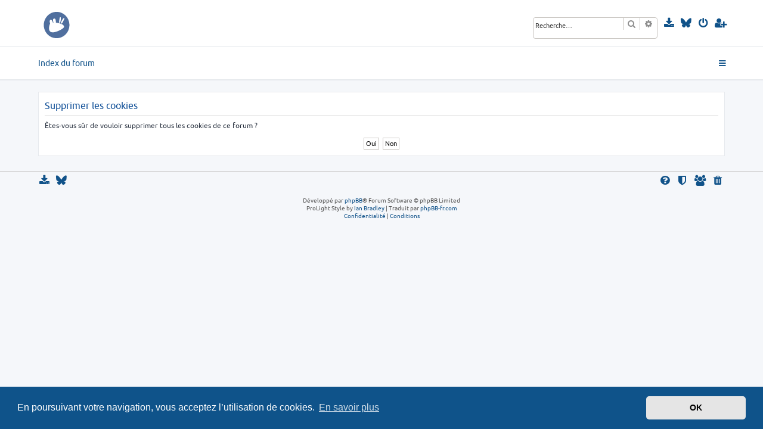

--- FILE ---
content_type: text/html; charset=UTF-8
request_url: https://xubuntu.fr/forum/ucp.php?mode=delete_cookies&sid=1624bcaeffa88cf96268fadf43e32814
body_size: 3636
content:

<script src="https://kit.fontawesome.com/f2e9dddf42.js" crossorigin="anonymous"></script>









<!DOCTYPE html>
<html dir="ltr" lang="fr">
<head>
<meta charset="utf-8" />
<meta http-equiv="X-UA-Compatible" content="IE=edge">
<meta name="viewport" content="width=device-width, initial-scale=1" />
<link rel="shortcut icon" href="https://xubuntu.fr/favicon.ico" />

<title>Forum Xubuntu - Panneau de l’utilisateur - Supprimer les cookies</title>



<!--
	phpBB style name: ProLight
	Based on style:   prosilver (this is the default phpBB3 style)
	Original author:  Tom Beddard ( http://www.subBlue.com/ )
	Modified by:      Ian Bradley ( http://phpbbstyles.oo.gd/ )
-->

<link href="./assets/css/font-awesome.min.css?assets_version=427" rel="stylesheet">
<link href="./styles/prolight/theme/stylesheet.css?assets_version=427" rel="stylesheet">
<link rel="shortcut icon" href="https://xubuntu.fr/favicon.ico" />



	<link href="./assets/cookieconsent/cookieconsent.min.css?assets_version=427" rel="stylesheet">

<!--[if lte IE 9]>
	<link href="./styles/prolight/theme/tweaks.css?assets_version=427" rel="stylesheet">
<![endif]-->

	<link href="./styles/prolight/theme/round_avatars.css?assets_version=427" rel="stylesheet">





</head>
<body id="phpbb" class="nojs notouch section-ucp ltr ">


<div class="headerwrap lightheader">
	
	<div id="page-header" class="page-header">
		<div class="headerbar" role="banner">
					<div class="inner">

			<div id="site-description" class="site-description">
			
			
			
			<a id="logo" class="logo" href="./index.php?sid=86b4e725546eb78cfa32a55a304172ca" title="Index du forum"><span class="site_logo"></span></a>
				<h1 style="display:none">Forum Xubuntu</h1>
				<p class="skiplink"><a href="#start_here">Vers le contenu</a></p>
			</div>

			<div class="lightsearch">
												<div id="search-box" class="search-box search-header responsive-hide" role="search">
					<form action="./search.php?sid=86b4e725546eb78cfa32a55a304172ca" method="get" id="search">
					<fieldset>
						<input name="keywords" id="keywords" type="search" maxlength="128" title="Recherche par mots-clés" class="inputbox search tiny" size="20" value="" placeholder="Recherche…" />
						<button class="button button-search" type="submit" title="Rechercher">
							<i class="icon fa-search fa-fw" aria-hidden="true"></i><span class="sr-only">Rechercher</span>
						</button>
						<a href="./search.php?sid=86b4e725546eb78cfa32a55a304172ca" class="button button-search-end" title="Recherche avancée">
							<i class="icon fa-cog fa-fw" aria-hidden="true"></i><span class="sr-only">Recherche avancée</span>
						</a>
						<input type="hidden" name="sid" value="86b4e725546eb78cfa32a55a304172ca" />

					</fieldset>
					</form>
				</div>
												
				<ul id="nav-main" class="nav-main linklist" role="menubar">
				
				
									<li class="responsive-show light-responsive-search" style="display:none">
						<a href="./search.php?sid=86b4e725546eb78cfa32a55a304172ca" title="Voir les options de recherche avancée" role="menuitem">
							<i class="icon fa-search fa-fw light-large" aria-hidden="true"></i><span class="sr-only">Rechercher</span>
						</a>
					</li>
								
								
				
				
				
					
			
			<li data-last-responsive="true">
				<a href="https://xubuntu.fr" target="_blank" title="Téléchargement" role="menuitem">
					<i class="icon fa-download fa-fw light-large" aria-hidden="true"></i>
				</a>
			</li>
				
				
				<li data-last-responsive="true">
				<a href="https://bsky.app/profile/xubuntu.bsky.social" target="_blank" title="Bluesky" role="menuitem">
					<i class="icon fa-brands fa-bluesky light-large" aria-hidden="true"></i>
				</a>
				</li>
				
				
					<li  data-skip-responsive="true">
						<a href="./ucp.php?mode=login&amp;redirect=ucp.php%3Fmode%3Ddelete_cookies&amp;sid=86b4e725546eb78cfa32a55a304172ca" title="Connexion" accesskey="x" role="menuitem" title="Connexion">
							<i class="icon fa-power-off fa-fw light-large" aria-hidden="true"></i>
						</a>
					</li>
											<li data-skip-responsive="true">
							<a href="./ucp.php?mode=register&amp;sid=86b4e725546eb78cfa32a55a304172ca" role="menuitem" title="S’enregistrer">
								<i class="icon fa-user-plus fa-fw light-large" aria-hidden="true"></i>
							</a>
						</li>
																		</ul>
				
			</div>

			</div>
					</div>
		
	</div>
</div>
		
<div class="headerwrap lightnav">
	<div class="page-header">
		<div class="headerbar" role="banner">	
				<script src="https://kit.fontawesome.com/f2e9dddf42.js" crossorigin="anonymous"></script>


<div class="navbar navbar-top" role="navigation">
	<div class="inner">

	<ul id="nav-main" class="rightside nav-main linklist light-nav-list" role="menubar">

				
						
				
		<li id="quick-links" class="quick-links dropdown-container responsive-menu" data-skip-responsive="true">
			<a href="#" class="dropdown-trigger" title="Accès rapide">
				<i class="icon fa-bars fa-fw" aria-hidden="true"></i>
			</a>
			<div class="dropdown">
				<div class="pointer"><div class="pointer-inner"></div></div>
				<ul class="dropdown-contents" role="menu">
										

					
			
			<li>
				<a href="https://xubuntu.fr" target="_blank" title="Téléchargement" role="menuitem">
					<i class="icon fa-download fa-fw" aria-hidden="true"></i><span>Télécharger Xubuntu</span>
				</a>
			</li>
			
			<li>
				<a href="https://bsky.app/profile/xubuntu.bsky.social" target="_blank" title="Bluesky" role="menuitem">
					<i class="icon fa-brands fa-bluesky" aria-hidden="true"></i><span>Bluesky</span>
				</a>
			</li>
					
					
			

										
										
											<li class="separator"></li>
												
						
						
						
																			<li>
								<a href="./search.php?search_id=unanswered&amp;sid=86b4e725546eb78cfa32a55a304172ca" role="menuitem">
									<i class="icon fa-file-o fa-fw icon-gray" aria-hidden="true"></i><span>Sujets sans réponse</span>
								</a>
							</li>
							<li>
								<a href="./search.php?search_id=active_topics&amp;sid=86b4e725546eb78cfa32a55a304172ca" role="menuitem">
									<i class="icon fa-file-o fa-fw icon-blue" aria-hidden="true"></i><span>Sujets actifs</span>
								</a>
							</li>
							
							<li>
								<a href="./search.php?sid=86b4e725546eb78cfa32a55a304172ca" role="menuitem">
									<i class="icon fa-search fa-fw" aria-hidden="true"></i><span>Rechercher</span>
								</a>
							</li>
					
											<li></li>
													<li>
								<a href="./memberlist.php?sid=86b4e725546eb78cfa32a55a304172ca" role="menuitem">
									<i class="icon fa-group fa-fw" aria-hidden="true"></i><span>Membres</span>
								</a>
							</li>
																			<li>
								<a href="./memberlist.php?mode=team&amp;sid=86b4e725546eb78cfa32a55a304172ca" role="menuitem">
									<i class="icon fa-shield fa-fw" aria-hidden="true"></i><span>L’équipe du forum</span>
								</a>
							</li>
																

									</ul>
			</div>
		</li>

	</ul>

	<ul id="nav-breadcrumbs" class="nav-breadcrumbs linklist navlinks light-nav-list" role="menubar">
						
			
		<li class="breadcrumbs" itemscope itemtype="https://schema.org/BreadcrumbList">

			
							<span class="crumb" itemtype="https://schema.org/ListItem" itemprop="itemListElement" itemscope><a itemprop="item" href="./index.php?sid=86b4e725546eb78cfa32a55a304172ca" accesskey="h" data-navbar-reference="index"><span itemprop="name">Index du forum</span></a><meta itemprop="position" content="1" /></span>

			
					</li>

	</ul>

	</div>
</div>
		</div>
	</div>
</div>

<div id="wrap" class="wrap">
	<a id="top" class="top-anchor" accesskey="t"></a>

	
	<a id="start_here" class="anchor"></a>
	<div id="page-body" class="page-body" role="main">
		
		
<form id="confirm" action="./ucp.php?mode=delete_cookies&amp;sid=86b4e725546eb78cfa32a55a304172ca&amp;confirm_key=OXC00KY79K" method="post">
<div class="panel">
	<div class="inner">

	<h2 class="message-title">Supprimer les cookies</h2>
	<p>Êtes-vous sûr de vouloir supprimer tous les cookies de ce forum ?</p>

	<fieldset class="submit-buttons">
		<input type="hidden" name="confirm_uid" value="1" />
<input type="hidden" name="sess" value="86b4e725546eb78cfa32a55a304172ca" />
<input type="hidden" name="sid" value="86b4e725546eb78cfa32a55a304172ca" />

		<input type="submit" name="confirm" value="Oui" class="button2" />&nbsp;
		<input type="submit" name="cancel" value="Non" class="button2" />
	</fieldset>

	</div>
</div>
</form>

			</div>


</div>

<div class="footerwrap">
	<div id="page-footer" class="page-footer" role="contentinfo">
	
		
	
		<script src="https://kit.fontawesome.com/f2e9dddf42.js" crossorigin="anonymous"></script>


<div class="navbar navbar-bottom" role="navigation">
	<div class="inner">

	<ul id="nav-footer" class="nav-footer linklist" role="menubar">

						
					<li class="rightside">
				<a href="./ucp.php?mode=delete_cookies&amp;sid=86b4e725546eb78cfa32a55a304172ca" data-ajax="true" data-refresh="true" role="menuitem" title="Supprimer les cookies">
					<i class="icon fa-trash fa-fw" aria-hidden="true"></i>
				</a>
			</li>
							<li class="rightside">
					<a href="./memberlist.php?sid=86b4e725546eb78cfa32a55a304172ca" title="Voir la liste complète des membres" role="menuitem">
						<i class="icon fa-group fa-fw" aria-hidden="true"></i>
					</a>
				</li>
												<li class="rightside">
				<a href="./memberlist.php?mode=team&amp;sid=86b4e725546eb78cfa32a55a304172ca" role="menuitem" title="L’équipe du forum">
					<i class="icon fa-shield fa-fw" aria-hidden="true"></i>
				</a>
			</li>
								<li class="rightside" data-skip-responsive="true">
			<a href="/forum/app.php/help/faq?sid=86b4e725546eb78cfa32a55a304172ca" rel="help" title="Foire aux questions (Questions posées fréquemment)" role="menuitem" title="FAQ">
				<i class="icon fa-question-circle fa-fw" aria-hidden="true"></i>
			</a>
		</li>
		
				
		
			<li data-last-responsive="true">
				<a href="https://xubuntu.fr" target="_blank" title="Téléchargement" role="menuitem">
					<i class="icon fa-download fa-fw" aria-hidden="true"></i>
				</a>
			</li>
		
			
			<li data-last-responsive="true">
				<a href="https://bsky.app/profile/xubuntu.bsky.social" target="_blank" title="Bluesky" role="menuitem">
					<i class="fa-brands fa-bluesky"></i>
				</a>
			</li>
		
		
			
				
	</ul>

	</div>
</div>

		<div class="copyright">
						<p class="footer-row">
				<span class="footer-copyright">Développé par <a href="https://www.phpbb.com/">phpBB</a>&reg; Forum Software &copy; phpBB Limited</span>
			</p>
			<p class="footer-row">
				<span class="footer-copyright">ProLight Style by <a href="http://phpbbstyles.oo.gd/">Ian Bradley</a></span>
			 | 
				<span class="footer-copyright">Traduit par <a href="http://www.phpbb-fr.com">phpBB-fr.com</a></span>
			</p>
			
						<p class="footer-row" role="menu">
			<a class="footer-link" href="./ucp.php?mode=privacy&amp;sid=86b4e725546eb78cfa32a55a304172ca" title="Confidentialité" role="menuitem">
				<span class="footer-link-text">Confidentialité</span>
			</a>
			|
			<a class="footer-link" href="./ucp.php?mode=terms&amp;sid=86b4e725546eb78cfa32a55a304172ca" title="Conditions" role="menuitem">
				<span class="footer-link-text">Conditions</span>
			</a>
			</p>
						
		</div>

		<div id="darkenwrapper" class="darkenwrapper" data-ajax-error-title="Erreur AJAX" data-ajax-error-text="Quelque chose s’est mal passé lors du traitement de votre demande." data-ajax-error-text-abort="Requête annulée par l’utilisateur." data-ajax-error-text-timeout="Votre demande a expiré. Essayez à nouveau." data-ajax-error-text-parsererror="Quelque chose s’est mal passé lors du traitement de votre demande et le serveur a renvoyé une réponse invalide.">
			<div id="darken" class="darken">&nbsp;</div>
		</div>

		<div id="phpbb_alert" class="phpbb_alert" data-l-err="Erreur" data-l-timeout-processing-req="Délai d’attente de la demande dépassé.">
			<a href="#" class="alert_close">
				<i class="icon fa-times-circle fa-fw" aria-hidden="true"></i>
			</a>
			<h3 class="alert_title">&nbsp;</h3><p class="alert_text"></p>
		</div>
		<div id="phpbb_confirm" class="phpbb_alert">
			<a href="#" class="alert_close">
				<i class="icon fa-times-circle fa-fw" aria-hidden="true"></i>
			</a>
			<div class="alert_text"></div>
		</div>
	</div>
</div>

<div>
	<a id="bottom" class="anchor" accesskey="z"></a>
	</div>

<script src="./assets/javascript/jquery-3.5.1.min.js?assets_version=427"></script>
<script src="./assets/javascript/core.js?assets_version=427"></script>

	<script src="./assets/cookieconsent/cookieconsent.min.js?assets_version=427"></script>
	<script>
		if (typeof window.cookieconsent === "object") {
	
		window.addEventListener("load", function(){
			window.cookieconsent.initialise({
				"palette": {
					"popup": {
						"background": "#0F538A"
					},
					"button": {
						"background": "#E5E5E5"
					}
				},
				"theme": "classic",
				"content": {
					"message": "En\u0020poursuivant\u0020votre\u0020navigation,\u0020vous\u0020acceptez\u0020l\u2019utilisation\u0020de\u0020cookies.",
					"dismiss": "OK",
					"link": "En\u0020savoir\u0020plus",
					"href": "./ucp.php?mode=privacy&amp;sid=86b4e725546eb78cfa32a55a304172ca"
					}
				});
			});
				}

	</script>

<script>
(function($) {  // Avoid conflicts with other libraries

'use strict';

	phpbb.addAjaxCallback('reporttosfs', function(data) {
		if (data.postid !== "undefined") {
			$('#sfs' + data.postid).hide();
			phpbb.closeDarkenWrapper(5000);
		}
	});

})(jQuery);
</script>
<script src="./styles/prosilver/template/forum_fn.js?assets_version=427"></script>
<script src="./styles/prosilver/template/ajax.js?assets_version=427"></script>


	<script>
		var height = $(".lightheader").outerHeight();
		
		$(".lightnav").css(
			'margin-top', height
		);
		
		$(".lightheader").css({
			'position':'fixed',
			'top':'0',
			'width':'100%'
		});
	</script>


</body>
</html>

